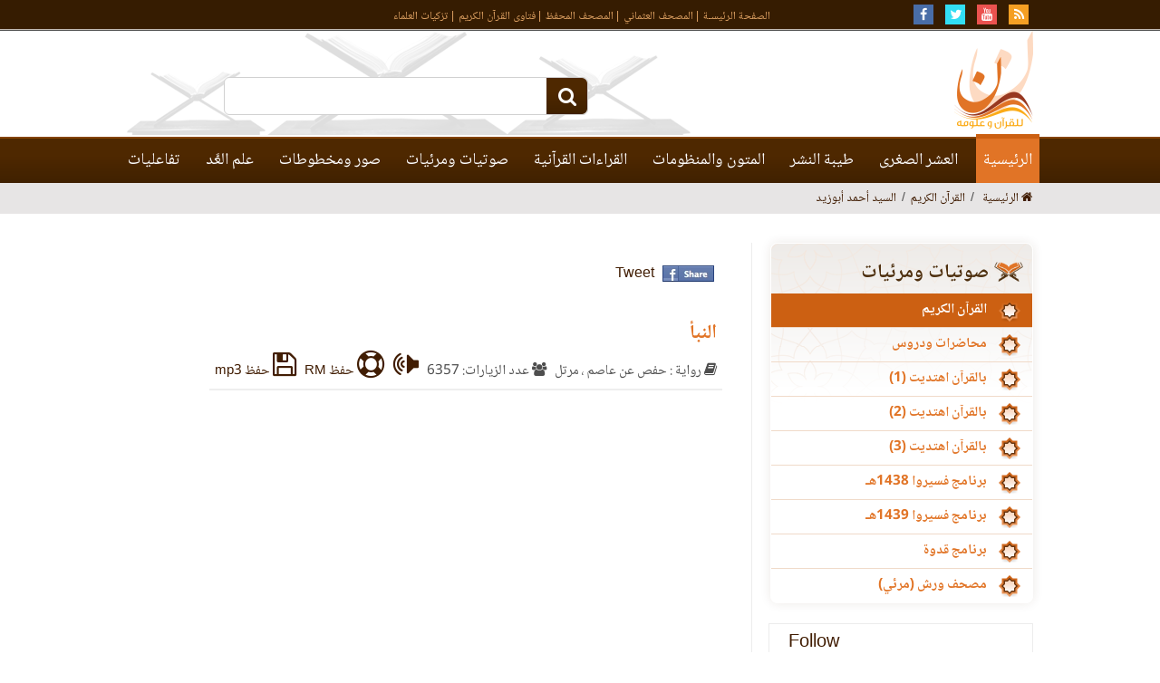

--- FILE ---
content_type: text/html
request_url: https://www.nquran.com/ar/view/4973
body_size: 9471
content:
<html lang="ar">
<head>
	<meta charset="utf-8">
	<!-- Loaded from Cached copy 95f1068bf27ffdb88ab14ae106475704 --><title>القرآن الكريم للشيخ السيد أحمد أبوزيد سورة النبأ</title>
<meta name="description" content="صفحة الصوتيات والمرئيات بموقع نون لعرضالقرآن الكريم للشيخ السيد أحمد أبوزيد سورة النبأ" />
<meta name="keywords" content="القرآن,الكريم,للشيخ,السيد,أحمد,أبوزيد,سورة,النبأ"/>

    <meta name="viewport" content="width=device-width, initial-scale=1">
	     <link rel="shortcut icon" href="/ar/content/images/favicon.ico">
	<link rel="stylesheet" href="/ar/content/css/style.css?v=1.21" />
    
  
   <script  type="text/javascript" src="/javascripts/libs/jquery-1.11.3.min.js"></script>
<script src="/ar/content/js/notify.js"></script>
<script>
	          
            function keypress(e,str)
			{
			var characterCode;
			if(e && e.which){ //if which property of event object is supported (NN4)
			e = e
			characterCode = e.which //character code is contained in NN4's which property
			}
			else{
			e = event
			characterCode = e.keyCode //character code is contained in IE's keyCode property
			}
			
			if(characterCode == 13){ //if generated character code is equal to ascii 13 (if enter key)
                  
                 searchsite(str);
			}
			else{
			return true
			}
			
			}
			function searchsite(str)
			{
				
				window.location="/ar/index.php?group=search&word="+str;
			}
	(function($){

$.fn.shafPublicfunc = function(options) {
    // support multiple elements
    if (this.length > 1){
        this.each(function() { $(this).shafPublicfunc(options) });
        return this;
    }

    this.notfound="Sorry Not found";
    //this.route="/newnquran";
           
    this.stopCurrentPlaying = function(domelem) {
        $(domelem).trigger("click"); 
    };
    
    this.showLoading = function(domelem) {
	    var $domel=$(domelem);
		$domel.addClass("loading");
       
    };
    
    this.hideLoading = function(domelem) {
	    var $domel=$(domelem);
		$domel.removeClass("loading");
       
    };
    
   this.notificationbar	= function(message){
		$('.notifybar').html(message).slideDown("slow");
		setTimeout(function(){ $('.notifybar').slideUp("slow"); }, 2000);
    };
    
    // public methods        
    this.initialize = function() {
        // do something ...
        return this;
    };

    return this.initialize();
}
})(jQuery);

</script>
	    <script>
	    $(document).ready(function(){ //select2 select box
        
        if($('.select2aya').length || $('.select2soura').length)
         $(".select2aya,select2soura").select2({
          allowClear: false,
          dir: "rtl"
        }); 

if($('.youtubepop').length)
	$(".youtubepop").fancybox({
		type: "iframe",
		openEffect	: 'none',
		closeEffect	: 'none'
	});

		$("#ayatext").autocomplete("/ar/aindex.php?page=searchaya", {
				maxItemsToShow:5,
				minChars:3,
				selectFirst: false
				
			});
			
			//main search text box
            
            				$("#searchtext").autocomplete("/ar/aindex.php?page=searchaya&globalsearch=1", {
				maxItemsToShow:5,
				minChars:3,
				selectFirst: false
			});
            			
			
	
});

	function ayaInfo_madhala(sorano,ayano,type)
		{
            if($('#dontloaddefault').length!==0)
            {
                window.open('index.php?group=tb1&tpath=2&sorano='+sorano+'&ayano='+ayano,'_self');
            }
            else if($('#dontloaddefaultenfrad').length!==0)
            {
                window.open('index.php?group=enfrad&tpath=2&sorano='+sorano+'&ayano='+ayano,'_self');
            }
			else if($('#detail').length!==0)
            {
                tayba.ayaInfo(sorano,ayano,type);                
            }
			else if(sorano==-1) 
			{//madhala
			window.location='/ar/index.php?group=ayasearch&word='+ayano;
			}
			else if(sorano==-2) 
			{//mainsearch
				window.location='/ar/index.php?group=search&word='+$("#searchtext").val();
			}
			else
			{
				if(type=="globalsearch")
				window.location='/ar/index.php?group=multi&sora='+sorano+'&aya='+ayano;
				else
				{
				$("#lastused").val("searchbox");
				$("#lastused").data("sora",sorano);
				$("#lastused").data("aya",ayano);
				$(".selecttextsearch").trigger("click");
				}
			
			}
		}


	    </script>
    <script type="application/ld+json">
{
  "@context" : "http://schema.org",
  "@type" : "CreativeWork",
  "name" : "موقع نون",
  "image": "/ar/content/images/nQuran-logo.png",
  "url": "/ar",
  "sameAs": [
            "https://www.facebook.com/noon4quran",
            "https://twitter.com/noon4quran",
           "https://www.youtube.com/user/noon4quran"
           ]
}
</script>

<!-- Google Tag Manager -->
<script>(function(w,d,s,l,i){w[l]=w[l]||[];w[l].push({'gtm.start':
new Date().getTime(),event:'gtm.js'});var f=d.getElementsByTagName(s)[0],
j=d.createElement(s),dl=l!='dataLayer'?'&l='+l:'';j.async=true;j.src=
'https://www.googletagmanager.com/gtm.js?id='+i+dl;f.parentNode.insertBefore(j,f);
})(window,document,'script','dataLayer','GTM-NZT5VQS');</script>
<!-- End Google Tag Manager -->


</head>

<body itemscope itemtype="http://schema.org/WebPage">
<div class="container">
 <div class="notifybar" style="display: none;"></div>	
    
    <div class="header willfix" itemscope itemtype="https://www.schema.org/WPHeader">
	<a class="scrollup"><i class="fa fa-chevron-up" style="margin-top: 10px;"></i></a>
    	<div class="top-social"><section>
            <a target="_blank" href="/file.php?type=.rss"><i class="fa fa-rss faa-tada faa-parent animat-hover"></i></a>
            <a target="_blank" href="https://www.youtube.com/user/noon4quran"><i class="fa fa-youtube faa-tada faa-parent animat-hover"></i></a>
            <a target="_blank" href="https://twitter.com/noon4quran"><i class="fa fa-twitter faa-tada faa-parent animat-hover"></i></a>
            <a target="_blank" href="https://www.facebook.com/noon4quran"><i class="fa fa-facebook faa-tada faa-parent animat-hover"></i></a>
            <ul  itemscope itemtype="https://schema.org/SiteNavigationElement">
                <li itemprop="name"><a  itemprop="url" href="/ar/">الصفحة الرئيسـة</a></li>
                <li itemprop="name"><a itemprop="url" href="/ar/index.php?group=qeraat">المصحف العثماني</a></li>
                <li itemprop="name"><a itemprop="url" href="/ar/quranplayer/">المصحف المحفظ</a></li>
                <li itemprop="name"><a itemprop="url"  href="/ar/categories/43/">فتاوى القرآن الكريم</a></li>
<li itemprop="name"><a itemprop="url"  href="/ar/categories/624/">تزكيات العلماء</a></li>
            </ul>
        </section></div>
        
<!--
        <div class="top-social"><section>
	        <p style="text-align: center;color:#e17426;">نقوم بعمل ترقية لبعض صفحات الموقع، وقد يؤدي إلى عدم توفر بعض الخدمات لفترة قصيرة ...<br> الرجاء إعادة المحاولة في وقت لاحق</p>
	        
                    </section></div>
-->
        
        <div class="wrapper">
        <section>
        	<h1 class="logo"><a href="/ar/"><img src="/ar/content/images/nQuran-logo.png" alt="" /></a></h1>
            
            <div class="main-search">
            	<input class="bnt-submit" type="submit" value="" onclick="searchsite(searchtext.value);"/>
                <input class="txt-input" id="searchtext" type="text" onkeyup="keypress(event,this.value)" value=""/>
            </div>
        </section>
        	<a class="amobile"><i class="fa fa-bars"></i></a>
            <ul  itemscope itemtype="https://schema.org/SiteNavigationElement">
            	<li itemprop="name"><a itemprop="url"  href="/ar/">الرئيسية</a></li>
            	 <li>
                	<a href="#">العشر الصغرى</a>
                        <ul>
	                 <li class="animated bounceIn" itemprop="name"><a itemprop="url" href="/ar/view/21631">التعريف بالعشر الصغرى</a></li>
                        <li class="animated bounceIn" itemprop="name"><a itemprop="url" href="/ar/index.php?group=tb1&tpath=2">عرض خلافات القراء</a></li>
                        <li class="animated animated2 bounceIn" itemprop="name"><a itemprop="url"  href="/ar/index.php?group=tb2&tpath=2">طرق أداء القراء</a></li>
                        <li class="animated animated2 bounceIn" itemprop="name"><a itemprop="url"  href="/ar/index.php?group=enfrad&tpath=2">انفرادات القراء</a></li>
                        <li class="animated animated3 bounceIn" itemprop="name"><a itemprop="url" href="/ar/index.php?group=tb3&tpath=2">كلمات الخلاف بين القراء</a></li>
                        <li class="animated animated3 bounceIn" itemprop="name"><a itemprop="url"  href="/ar/index.php?group=tb5&tpath=2">كلمات الخلاف بين القراء (مقارن)</a></li>
                        <li class="animated animated3 bounceIn" itemprop="name"><a itemprop="url"  href="/ar/index.php?group=tb4&tpath=2">مقارنة الطرق</a></li>                        
                                                <li class="animated animated3 bounceIn" itemprop="name"><a itemprop="url" href="/ar/index.php?group=tb7&tpath=2">عرض المصحف</a></li>
                        <li class="animated animated3 bounceIn" itemprop="name"><a itemprop="url"  href="/ar/index.php?group=tb8&tpath=2">شجرة الرواة</a></li>
                       
                        </ul>
                        
				</li>
                
                <li>
                	<a href="#">طيبة النشر</a>
                        <ul>
                        <li class="animated bounceIn" itemprop="name"><a itemprop="url" href="/ar/index.php?group=tb1&tpath=1">عرض خلافات القراء</a></li>
                        <li class="animated animated2 bounceIn" itemprop="name"><a itemprop="url"  href="/ar/index.php?group=tb2&tpath=1">طرق أداء القراء</a></li>
                        <li class="animated animated3 bounceIn" itemprop="name"><a itemprop="url" href="/ar/index.php?group=tb3&tpath=1">كلمات الخلاف بين القراء</a></li>
                        <li class="animated animated3 bounceIn" itemprop="name"><a itemprop="url"  href="/ar/index.php?group=tb5&tpath=1">كلمات الخلاف بين القراء (مقارن)</a></li>
                        <li class="animated animated3 bounceIn" itemprop="name"><a itemprop="url"  href="/ar/index.php?group=tb4&tpath=1">مقارنة الطرق</a></li>                        
                                                <li class="animated animated3 bounceIn" itemprop="name"><a itemprop="url" href="/ar/index.php?group=tb7&tpath=1">عرض المصحف</a></li>
                        <li class="animated animated3 bounceIn" itemprop="name"><a itemprop="url"  href="/ar/index.php?group=tb8&tpath=1">شجرة الرواة</a></li>
                       
                        </ul>
                        
				</li>
                
                
                <li itemprop="name">
                	<a itemprop="url" href="/ar/moton/">المتون والمنظومات</a>
                </li>
                <li>
                	<a href="#">القراءات القرآنية</a>
                        <ul>
                        <li class="animated bounceIn" itemprop="name"><a itemprop="url" href="/ar/index.php?group=multi">المدخل للقراءات القرآنية</a></li>
                        <li class="animated animated7 bounceIn" itemprop="name"><a itemprop="url"  href="/ar/index.php?group=ayatsearch">البحث بالتشكيل</a></li>
                        <li class="animated animated8 bounceIn" itemprop="name"><a itemprop="url"  href="/ar/categories/650/">أصول وتراجم القراء</a></li>
<!--                         <li class="animated animated2 bounceIn"><a href="/ar/index.php?group=jame3">جامع القراءات العشر</a></li> -->
                        <li class="animated animated3 bounceIn" itemprop="name"><a itemprop="url"  href="/ar/index.php?group=qeraat">المصحف العثماني بالقراءات</a></li>
                        <li class="animated animated4 bounceIn" itemprop="name"><a itemprop="url"  href="/ar/quranplayer/">المصحف المحفظ بالقراءات</a></li>
                        <li class="animated animated5 bounceIn" itemprop="name"><a itemprop="url"  href="/ar/ayacompare/مقارنة-الآيات-بالروايات">مقارنة الآيات بالروايات	</a></li>
                        <li class="animated animated6 bounceIn" itemprop="name"><a itemprop="url"  href="/ar/categories/649/">الفروق بين القراءات</a></li>
                        <li class="animated animated7 bounceIn" itemprop="name"><a itemprop="url"  href="/ar/categories/43/">فتاوى القرآن الكريم</a></li>
                        </ul>
                        
				</li>
                <li>
                	<a href="#">صوتيات ومرئيات</a>
                    <ul>
                        <li class="animated bounceIn" itemprop="name"><a itemprop="url"  href="/ar/categories/74/">القرآن الكريم</a></li>
                        <li class="animated animated2 bounceIn" itemprop="name"><a itemprop="url"  href="/ar/categories/71/">محاضرات ودروس</a></li>
                         <li class="animated animated2 bounceIn" itemprop="name"><a itemprop="url"  href="/ar/index.php?group=eh">بالقرآن اهتديت (1)</a></li>
                        <li class="animated animated2 bounceIn" itemprop="name"><a itemprop="url"  href="/ar/index.php?group=eh&channel=2">بالقرآن اهتديت (2)</a></li>
                        <li class="animated animated2 bounceIn" itemprop="name"><a itemprop="url"  href="/ar/index.php?group=eh&channel=3">بالقرآن اهتديت (3)</a></li>
                        
                        <li class="animated animated2 bounceIn" itemprop="name"><a itemprop="url"  href="/ar/index.php?group=faseero&V=1">برنامج فسيروا 1438هـ</a></li>
                        <li class="animated animated2 bounceIn" itemprop="name"><a itemprop="url"  href="/ar/index.php?group=faseero">برنامج فسيروا 1439هـ</a></li>
                            <li class="animated animated2 bounceIn" itemprop="name"><a itemprop="url"  href="/ar/index.php?group=eh&channel=qadw">برنامج قدوة</a></li>                    
                        
                        <li class="animated animated2 bounceIn" itemprop="name"><a itemprop="url"  href="/ar/index.php?group=eh&channel=warshv">مصحف ورش (مرئي)</a></li>

					</ul>
                </li>
                <li>
                	<a href="#">صور ومخطوطات</a>
                    <ul>
                        <li class="animated bounceIn"  itemprop="name"><a itemprop="url"  href="/ar/categories/50/">قراء القرآن الكريم</a></li>
                        <li class="animated animated2 bounceIn" itemprop="name"><a itemprop="url"  href="/ar/historicbooks/">مخطوطات القرآن وعلومه</a></li>
					</ul>
				</li>
                <li>
                	<a href="#">علم العَّد</a>
                    <ul>
                        <li class="animated bounceIn" itemprop="name"><a itemprop="url"  href="/ar/view/21609/تعريف-مختصر-بمحور-عد-الآي">التعريف بالمحور</a></li>

                        <li class="animated animated2 bounceIn" itemprop="name"><a itemprop="url"  href="/ar/index.php?group=diffw">مقارنة طرق العد</a></li>
                         <li class="animated animated3 bounceIn" itemprop="name"><a itemprop="url"  href="/ar/index.php?group=diffwords">مواضع خلاف العد</a></li>
<li class="animated animated3 bounceIn" itemprop="name"><a itemprop="url"  href="/ar/index.php?group=difflist">جدول إحصائي</a></li>
<li class="animated animated3 bounceIn" itemprop="name"><a itemprop="url"  href="/ar/index.php?group=diffrep">مواضع الاتفاق والاختلاف</a></li>

					</ul>
                </li>
                <li>
                	<a href="#">تفاعليات</a>
                    <ul>
                        <li class="animated bounceIn"><a href="/ar/index.php?group=contactus">اتصل بنا</a></li>
                        <li class="animated animated2 bounceIn"><a href="/ar/index.php?group=visitors">مشاركات الزوار</a></li>
                        <li class="animated animated2 bounceIn"><a href="/ar/index.php?group=aboutus">من نحن</a></li>

					</ul>
                </li>
            </ul>
        </div>
    </div>
	        
	    <!-- Loaded from Cached copy c3534d4ad758aebed5a63ed7dc115670 --></li></li> 
 <div class="main-date">
			 <section>
			<ol class="breadcrumb">
			  <li><a href="/ar/"><i class="fa fa-home"></i> الرئيسية</a></li>
			  <li itemprop='itemListElement' itemscope='' itemtype='http://schema.org/ListItem'><a itemprop='item' href='/ar/categories/74/'><span itemprop='name'>القرآن الكريم</span></a><meta itemprop='position' content='2'><li itemprop='itemListElement' itemscope='' itemtype='http://schema.org/ListItem'><a itemprop='item' href='/ar/categories/503/'><span itemprop='name'>السيد أحمد أبوزيد</span></a><meta itemprop='position' content='3'>			</ol>
			<!--     <span>date</span> -->
    		</section>
    
    		</div>

	<section>
	       <div class="mcontent">

			<div align="center">
        <div id="jquery_jplayer" class="jp-jplayer"></div>
        <div class="jp-type-single">
       <div class="jp-no-solution">
<!--
        <span>Update Required</span>
        To play the media you will need to either update your browser to a recent version or update your <a href="http://get.adobe.com/flashplayer/" target="_blank">Flash plugin</a>.
-->
         </div>
        </div>
                <div id="quranpage" class="quranpage">
          

        
    <div id="playlist" style="display: none;" >
        </div>
    <input type="hidden" id="currentpage" name="currentpage" value="" />
    <input type="hidden" id="currentsora" name="currentsora" value="" />
    <input type="hidden" id="currentaya" name="currentaya" value='' />
            </div>
         <div style="float:right;visibility:hidden"><div  id="mutebutton"   title="mute"></div><div class="jp-volume-bar" style="float: left;margin-top:5px">
          <div class="jp-volume-bar-value"></div>
         </div><div  id="unmutebutton"    title="unmute"></div></div><div style="clear:both"></div>
         <div style="position: relative;visibility:hidden">
         <div id="shafplayer" style="position:absolute;left:0px;top:0px;">
         <div class="shaf_player"><div id="durationTime"></div><div class="jp-progress" style="height:10px;"><div class="jp-seek-bar"><div class="jp-play-bar"></div></div></div><div id="currentTime"></div><div id="stopbutton"></div><div id="pausebutton"></div><div id="playbutton"></div></div>
         </div>
        
         </div>
         </div>    <div class="news-page">
			<samp>
			<table class="GlobalShareBox">
    <tr><td>
    
    <div class="facebook">
    
    <div id="fb-root"></div>
  
<!--     <div class="fb-like" data-send="false" data-layout="button_count" data-show-faces="false" data-font="verdana"></div> -->
    </div>
    </td><td>
    <div class="facebook2">
    <div id="fb-root"></div>
    <a href="#" 
      onclick="
        window.open(
          'https://www.facebook.com/sharer/sharer.php?u='+encodeURIComponent(location.href), 
          'facebook-share-dialog', 
          'width=626,height=436'); 
        return false;">
      <img src="/globals/images/fshare2.jpg" style="margin: 0 5px 0 5px;" />
    </a>
    </div>
    </td><td>
 
    <!-- end facebook -->
    
    <!-- twitter -->
    
    <div class="twitter">
    
    <a href="https://twitter.com/share" class="twitter-share-button" data-lang="en">Tweet</a>
    </div>
    <!-- end twitter -->
    </td><td>
    
    <!-- google -->
    
<!--
    <div class="google">
 
    
    <style >
    .plusshare
    {
	     
	   background-image: url("/ar/images/gplus.png");
    display: inline-block;
    margin: 0 3px;
    width:32px;
    height:20px;
    background-color: transparent;
    }
  </style>
    <a href="#"   onclick="window.open(
          'https://plus.google.com/share?url='+encodeURIComponent(location.href), 
          'Googleplus Share', 
          'width=626,height=436'); 
        return false;"><span class="plusshare"></span></a>

  
    
    </div>
-->
    <!-- end google -->
    </td>
    </tr></table>
			</samp>
	
			<div class="useritem itemlist">
            	<ul>
                    <li style="width:auto;height: auto !important">
                    <h1 style="color: #e17426;">النبأ </h1>
                                           <span><i class="fa fa-book"></i> رواية : حفص عن عاصم ، مرتل</span>
                                              <span><i class="fa fa-users"></i> عدد الزيارات: 6357</span>
                       <span><a  href="javascript:void(0)"><i border="0" class="fa fa-volume-up fa-rotate-180 fa-2x playmedia" id="Play_" data-readfrom="/globals/readdirectaudio.php" data-btplay="fa-volume-up fa-2x" data-btplaying="fa-spinner fa-spin fa-2x" data-path="czozNDoiL2F1ZGlvZi9xdXJhbi9zYXllZGFidXphaWQvMDc4Lm1wMyI7fF8qN0hf" style="cursor: pointer" ></i></a></span>
												<span><a href="/ar/saveaudio.php?file=audiof/quran/sayedabuzaid/078.rm&rid=4973"><i class="fa fa-life-ring  fa-2x"></i> حفظ RM</a></span>
	                    		                						<span><a href="/ar/saveaudio.php?file=audiof/quran/sayedabuzaid/078.mp3&rid=4973"><i class="fa fa-floppy-o fa-2x"></i> حفظ mp3</a></span>
	                                         </li>
                    
		
				</ul>
			</div>

 </div></div>

<nav  itemscope itemtype="https://www.schema.org/WPSideBar">
<!-- Loaded from Cached copy f6bca421b75dca9a0c7db33cc5d0a397 --><div class="hideMobile">    <div class="eshr-alsughraa" style="direction: rtl;">
    <h2><img src="/ar/content/images/icon2.png" alt="" /> صوتيات ومرئيات</h2>
    <ul>
    <li  class="activeli" ><a href="/ar/categories/74/">القرآن الكريم</a></li>
    <li ><a href="/ar/categories/71/">محاضرات ودروس</a></li>
    <li ><a href="/ar/index.php?group=eh">بالقرآن اهتديت (1)</a></li>
    <li ><a href="/ar/index.php?group=eh&channel=2">بالقرآن اهتديت (2)</a></li>
    <li ><a href="/ar/index.php?group=eh&channel=3">بالقرآن اهتديت (3)</a></li>
    <li ><a href="/ar/index.php?group=faseero&V=1">برنامج فسيروا 1438هـ</a></li>
    <li ><a href="/ar/index.php?group=faseero">برنامج فسيروا 1439هـ</a></li>
      <li ><a href="/ar/index.php?group=eh&channel=qadw">برنامج قدوة</a></li>
    <li ><a href="/ar/index.php?group=eh&channel=warshv">مصحف ورش (مرئي)</a></li>
    </ul>
    </div>
    </div>
<style>
@media screen and (max-width: 600px) {
  .hideMobile {
/*     visibility: hidden; */
    display: none;
  }
}
</style><div class="hideMobile">
    <ul class="socialcunt">
    <li>
    <!--                 	<a target="_blank" href="#"><i class="fa fa-facebook faa-tada faa-parent animat-hover"></i></a> -->
      <div class="fb-follow" data-href="https://www.facebook.com/noon4quran" data-width="80" data-height="32" data-layout="button_count" data-size="small" data-show-faces="true"></div>
    <!--                     <span>متابع بالفيسبوك</span> -->
    </li>
    <li>
    <a class="twitter-follow-button" href="https://twitter.com/noon4quran" data-show-screen-name="false">Follow</a>
    </li>
    
    </ul>
           
            <!-- Loaded from Cached copy 8b86ecbddf1e70248f1112c0715f649c -->    <div class="most-qraa">
                <h2>قائمة بأكثر القراء إستماعاً<a href="/ar/categories/74/">المزيد من القراء</a></h2>
                
                <div id="most-qraa-wrapper" class="qraa-wrapper">
	                                    <div>
                        <samp><img src="/imgAudio/502.jpg" alt="" /></samp>
                        <h1><a href="/ar/categories/502">الشيخ /  السديس والشريم</a></h1>
                        <span>
                        	<i class="fa fa-level-down"></i>
                          457738                        </span>
                        <span><i class="fa fa-volume-up"></i> 1199653</span>
                    </div>
                                         <div>
                        <samp><img src="/imgAudio/571.jpg" alt="" /></samp>
                        <h1><a href="/ar/categories/571">الشيخ / مشاري راشد العفاسي</a></h1>
                        <span>
                        	<i class="fa fa-level-down"></i>
                          257329                        </span>
                        <span><i class="fa fa-volume-up"></i> 1199114</span>
                    </div>
                                         <div>
                        <samp><img src="/imgAudio/557.jpg" alt="" /></samp>
                        <h1><a href="/ar/categories/557">الشيخ / ماهر المعيقلي</a></h1>
                        <span>
                        	<i class="fa fa-level-down"></i>
                          360778                        </span>
                        <span><i class="fa fa-volume-up"></i> 1173562</span>
                    </div>
                                         <div>
                        <samp><img src="/imgAudio/510.jpg" alt="" /></samp>
                        <h1><a href="/ar/categories/510">الشيخ / المصحف المجود لمشاهير القراء</a></h1>
                        <span>
                        	<i class="fa fa-level-down"></i>
                          381255                        </span>
                        <span><i class="fa fa-volume-up"></i> 1129014</span>
                    </div>
                                         <div>
                        <samp><img src="/imgAudio/520.jpg" alt="" /></samp>
                        <h1><a href="/ar/categories/520">الشيخ / سعد الغامدي</a></h1>
                        <span>
                        	<i class="fa fa-level-down"></i>
                          347472                        </span>
                        <span><i class="fa fa-volume-up"></i> 1065972</span>
                    </div>
                                         <div>
                        <samp><img src="/imgAudio/489.jpg" alt="" /></samp>
                        <h1><a href="/ar/categories/489">الشيخ / شيخ ابوبكر الشاطري</a></h1>
                        <span>
                        	<i class="fa fa-level-down"></i>
                          344428                        </span>
                        <span><i class="fa fa-volume-up"></i> 1043533</span>
                    </div>
                                         
    	</div>
			</div><!-- Loaded from Cached copy e6e486a2ce3e696400599110fee9d112 -->     <script>

  function stopcurrent()
  {
     $("#stopbutton").trigger("click");   
  }
  function playselected()
  {
	  stopcurrent();
	  $(".playquran").trigger("click");
  }
function next()
  {
	  stopcurrent();
	  
	  
	  var selected=$('#D_Riwaya option:selected').next().val();
	  if(selected==undefined)
	  $('#D_Riwaya option:first').attr('selected', 'selected');
	  else
	  $('#D_Riwaya option:selected').next().attr('selected', 'selected');
	 
	  $(".playquran").trigger("click");
  } 
  
  function prev()
  {
	  stopcurrent();
	  var selected=$('#D_Riwaya option:selected').prev().val();
	  if(selected==undefined)
	  $('#D_Riwaya option:last').attr('selected', 'selected');
	  else
	  $('#D_Riwaya option:selected').prev().attr('selected', 'selected');
		  
	  $(".playquran").trigger("click");
  }
</script>

  					<div class="qraat">
                <h2>استمع بالقراءات</h2>
                
                <div>
                    
                     					    
			            <p> الآية رقم ( 7 ) من سورة <span style="color:#e17426">لقمان</span> برواية :</p>
			                       <select class="homepage" size="1"  name="D_Riwaya" id="D_Riwaya" onchange="playselected()">
                				<option value='1,1,31,7'    data-value="1" >حفص عن عاصم</option>
				
								<option value='11,3,31,6'    data-value="3" >قالون عن نافع</option>
				
								<option value='10,2,31,6'    data-value="2" >ورش عن نافع</option>
				
								<option value='34,5,31,6'    data-value="5" >ورش عن نافع من طريق الأصبهاني</option>
				
								<option value='17,19,31,6'    data-value="19" >البزي عن ابن كثير</option>
				
								<option value='20,28,31,6'    data-value="28" >قنبل عن ابن كثير</option>
				
								<option value='13,20,31,6'    data-value="20" >دوري أبي عمرو</option>
				
								<option value='14,4,31,6'    data-value="4" >السوسي عن أبي عمرو</option>
				
								<option value='22,26,31,6'    data-value="26" >هشام عن ابن عامر</option>
				
								<option value='29,27,31,6'    data-value="27" >ابن ذكوان عن ابن عامر</option>
				
								<option value='16,25,31,7'    data-value="25" >شعبة عن عاصم</option>
				
								<option value='15,13,31,7' selected   data-value="13" >خلف عن حمزة</option>
				
								<option value='23,22,31,7'    data-value="22" >خلاد عن حمزة</option>
				
								<option value='12,15,31,7'    data-value="15" >أبو الحارث عن الكسائي</option>
				
								<option value='4,21,31,7'    data-value="21" >الدوري عن الكسائي</option>
				
								<option value='27,29,31,6'    data-value="29" >ابن وردان عن أبي جعفر</option>
				
								<option value='26,18,31,6'    data-value="18" >ابن جماز عن أبي جعفر</option>
				
								<option value='19,24,31,6'    data-value="24" >رويس عن يعقوب الحضرمي</option>
				
								<option value='18,23,31,6'    data-value="23" >روح عن يعقوب الحضرمي</option>
				
								<option value='25,17,31,7'    data-value="17" >إسحاق الوراق عن خلف البزار</option>
				
								<option value='24,16,31,7'    data-value="16" >إدريس الحداد عن خلف البزار</option>
				
				              </select>
                    
                    <div class="qraat-player">
                       <span><a href="javascript:void(0)"  onclick="prev()" ><i class="fa fa-step-backward btimg"></i></a></span>
               <span><a href="javascript:void(0)"><i  title="استماع"  class="playquran butplayer fa fa-play fa-1x" data-btplay="fa-play-circle" data-btplaying="fa-circle-o-notch fa-spin" id="Play_13" data-path="D_Riwaya"></i></a></span>
 
 <span><a href="javascript:void(0)"  onclick="stopcurrent()" ><i class="fa fa-stop btimg"></i></a></span>
 <span><a href="javascript:void(0)"  onclick="next()" ><i class="fa fa-step-forward btimg"></i></a></span>
                    </div>
                </div>
			</div>
			   					<div align="center">
        <div id="jquery_jplayer" class="jp-jplayer"></div>
        <div class="jp-type-single">
       <div class="jp-no-solution">
<!--
        <span>Update Required</span>
        To play the media you will need to either update your browser to a recent version or update your <a href="http://get.adobe.com/flashplayer/" target="_blank">Flash plugin</a>.
-->
         </div>
        </div>
                <div id="quranpage" class="quranpage">
          

        
    <div id="playlist" style="display: none;" >
        </div>
    <input type="hidden" id="currentpage" name="currentpage" value="" />
    <input type="hidden" id="currentsora" name="currentsora" value="" />
    <input type="hidden" id="currentaya" name="currentaya" value='' />
            </div>
         <div style="float:right;visibility:hidden"><div  id="mutebutton"   title="mute"></div><div class="jp-volume-bar" style="float: left;margin-top:5px">
          <div class="jp-volume-bar-value"></div>
         </div><div  id="unmutebutton"    title="unmute"></div></div><div style="clear:both"></div>
         <div style="position: relative;visibility:hidden">
         <div id="shafplayer" style="position:absolute;left:0px;top:0px;">
         <div class="shaf_player"><div id="durationTime"></div><div class="jp-progress" style="height:10px;"><div class="jp-seek-bar"><div class="jp-play-bar"></div></div></div><div id="currentTime"></div><div id="stopbutton"></div><div id="pausebutton"></div><div id="playbutton"></div></div>
         </div>
        
         </div>
         </div><!-- Loaded from Cached copy feec2c2001a57a53e7622f3bcde5608b --><script type="text/javascript">
$(document).ready(function() {
	$(".oldbooksthumb").fancybox({
		
		openEffect	: 'none',
		closeEffect	: 'none'
	});
});
</script>
<style>
.oldbooksthumb {
	cursor:zoom-in;
}
</style>
<div class="most-qraa makhtota">
                <h2>مخطوطات القرآن وعلومه <a href="/ar/historicbooks/">عرض جميع المخطوطات</a></h2>
                
                <div id="makhtota-qraa-wrapper" class="qraa-wrapper">
	                                     <div>
                        <samp><a href="/ar/historicbooks/loadmainimage.php?bookid=npamog==&file=26.jpg" class="oldbooksthumb"><img src="/thumb_pages/3473-26.jpg" alt="" /></a></samp>
                      
                        <h1><a href="/ar/historicbooks/bookcontent.php?bookid=npamog==">تفسير القرآن باللغة</a></h1>
                    </div>
                                          <div>
                        <samp><a href="/ar/historicbooks/loadmainimage.php?bookid=npampA==&file=120.jpg" class="oldbooksthumb"><img src="/thumb_pages/3475-120.jpg" alt="" /></a></samp>
                      
                        <h1><a href="/ar/historicbooks/bookcontent.php?bookid=npampA==">المجلد السابع من تفسير الرازي</a></h1>
                    </div>
                                          <div>
                        <samp><a href="/ar/historicbooks/loadmainimage.php?bookid=npampA==&file=215.jpg" class="oldbooksthumb"><img src="/thumb_pages/3475-215.jpg" alt="" /></a></samp>
                      
                        <h1><a href="/ar/historicbooks/bookcontent.php?bookid=npampA==">المجلد السابع من تفسير الرازي</a></h1>
                    </div>
                                          <div>
                        <samp><a href="/ar/historicbooks/loadmainimage.php?bookid=npajpw==&file=1.jpg" class="oldbooksthumb"><img src="/thumb_pages/3448-1.jpg" alt="" /></a></samp>
                      
                        <h1><a href="/ar/historicbooks/bookcontent.php?bookid=npajpw==">هداية الراغبين في بيان أحكام آيات رب ..</a></h1>
                    </div>
                                          <div>
                        <samp><a href="/ar/historicbooks/loadmainimage.php?bookid=npehpQ==&file=85.jpg" class="oldbooksthumb"><img src="/thumb_pages/3526-85.jpg" alt="" /></a></samp>
                      
                        <h1><a href="/ar/historicbooks/bookcontent.php?bookid=npehpQ==">مخطوطة مصحف ( أوراق مفرقة )</a></h1>
                    </div>
                                          <div>
                        <samp><a href="/ar/historicbooks/loadmainimage.php?bookid=npampA==&file=15.jpg" class="oldbooksthumb"><img src="/thumb_pages/3475-15.jpg" alt="" /></a></samp>
                      
                        <h1><a href="/ar/historicbooks/bookcontent.php?bookid=npampA==">المجلد السابع من تفسير الرازي</a></h1>
                    </div>
                                          <div>
                        <samp><a href="/ar/historicbooks/loadmainimage.php?bookid=nJeopp4=&file=2.jpg" class="oldbooksthumb"><img src="/thumb_pages/15973-2.jpg" alt="" /></a></samp>
                      
                        <h1><a href="/ar/historicbooks/bookcontent.php?bookid=nJeopp4=">جهد المقل</a></h1>
                    </div>
                                          <div>
                        <samp><a href="/ar/historicbooks/loadmainimage.php?bookid=npampg==&file=38.jpg" class="oldbooksthumb"><img src="/thumb_pages/3477-38.jpg" alt="" /></a></samp>
                      
                        <h1><a href="/ar/historicbooks/bookcontent.php?bookid=npampg==">المحاكمات بين أبي حيان وابن عطية والزمخشري</a></h1>
                    </div>
                                          
                </div>
			</div>            
        
<!--
            <div class="navtit">
            	<h2>النشرة البريدية</h2>
                
                <div class="newsletter">
                    <input class="bnt-submit" type="submit" value="تسجيل البريد " />
                    <input class="txt-input" type="text" placeholder="ادخل بريدك الإلكتروني للتسجيل بالنشرات البريدية" />
            	</div>
            </div>
-->
</div>
        </nav>
    	
    </section>
     <div class="footer"><section>
    	<nav>
        	<h1><a href="/ar/"><img src="/ar/content/images/nQuran-w-logo.png" alt="" /></a></h1>
            <samp>
            www.nQuran.com
            </samp>
        </nav>
        
        <nav>
        	<h2>القراءات القرآنية</h2>
            <a href="/ar/index.php?group=multi">المدخل للقراءات القرآنية</a>
            <br /><a href="/ar/index.php?group=jame3">جامع القراءات العشر</a>
            <br /><a href="/ar/index.php?group=qeraat">المصحف العثماني بالقراءات</a>
            <br /><a href="/ar/quranplayer/">المصحف المحفظ بالقراءات</a>
        </nav>
        
        <nav>
        	<h2>صوتيات ومرئيات</h2>
            <a href="/ar/categories/74/">القرآن الكريم</a>
            <br /><a href="/ar/categories/71/">محاضرات ودروس</a>
            <br /><a href="/ar/index.php?group=eh">بالقرآن اهتديت (1)</a>
            <br /><a href="/ar/index.php?group=eh&channel=2">بالقرآن اهتديت (2)</a>
            <br /><a href="/ar/index.php?group=eh&channel=warshv">مصحف ورش (مرئي)</a>
            
        </nav>
        
        <nav>
        	<h2>صور ومخطوطات</h2>
            <a href="/ar/moton/">متون ومنظومات</a>
            <br /><a href="/ar/historicbooks/">مخطوطات القرآن</a>
            <br /><a href="/ar/categories/50/">قراء القرآن الكريم</a>
        </nav>
        
        <nav>
        	<h2>الصفحة الرئيسية</h2>
            <a href="/ar/index.php?group=visitors">مشاركات الزوار</a>
            <br /><a href="/ar/categories/624/تزكيات-العلماء">تزكيات العلماء</a>
            <br /><a href="/ar/categories/42/آخر-الأخبار">آخر الأخبار</a>
            <br /><a href="/ar/index.php?group=contactus">اتصل بنا</a>
            <br /><a href="/ar/index.php?group=diffw">مقارنة طرق العد</a>
        </nav>
        
        <nav>
        	<h3>تابعونا على : </h3>
            <a target="_blank" href="https://www.youtube.com/user/noon4quran"><i class="fa fa-youtube faa-tada faa-parent animat-hover"></i></a>
            <a target="_blank" href="https://www.facebook.com/noon4quran"><i class="fa fa-facebook faa-tada faa-parent animat-hover"></i></a>
            <a target="_blank" href="https://twitter.com/noon4quran"><i class="fa fa-twitter faa-tada faa-parent animat-hover"></i></a>
            <br><br>
            <h3>مصحف القراءات </h3>
            <a target="_blank" href="https://apps.apple.com/qa/app/%D9%85%D8%B5%D8%AD%D9%81-%D8%A7%D9%84%D9%82%D8%B1%D8%A7%D8%A1%D8%A7%D8%AA/id1592074521"><img src="/ar/content/images/appstore-mushaf-small.png"></a>
           <a style="padding-top:3px" target="_blank" href="https://play.google.com/store/apps/details?id=com.islamweb.ns.noon"><img src="/ar/content/images/gplay-mushaf-small.png"></a>
            
           
            
        </nav>
    </section></div>
    
    <section class="copyright">
    	<p>جميع الحقوق محفوظة لموقع ن للقرآن وعلومه ( 2026 - 2005)</p>
		<p class="onprint" style="text-align: center;padding: 4px">&nbsp; nQuran.com</p>    
<!--
        <a href="#">اتفاقية اسخدام الموقع</a>
        <a href="#">خريطة الموقع</a>-->
        <a href="?group=service">اتفاقية الخدمة</a>
        <a href="?group=privacy">وثيقة الخصوصية</a>

    </section>   
    <script type="text/javascript" src="/ar/quranplayer/javascripts/jquery.jplayer.min.js"></script>
    <link href="/ar/quranplayer/skin/shaf.skin/jplayer.shaf.skin.css?v=1.2" rel="stylesheet" type="text/css"  />
 
 


    <script type="text/javascript" src="/ar/quranplayer/javascripts/ayacompare.player.min.js?v=5.1"></script>
	   <script type="text/javascript" src="/ar/content/js/main.js?v=1.2"></script>
   
   
   <link rel="stylesheet" href="/ar/content/css/owl.carousel.min.css?v=1.0"/>
   
   
   <script type="text/javascript" src="/ar/content/js/jquery-easing-1.3.min.js?v=1.0"></script>
    <script type="text/javascript" src="/ar/content/js/wow.js?v=1.0"></script>
    <script type="text/javascript" src="/ar/content/js/owl.carousel.min.js?v=1.0"></script>
    <script type="text/javascript" src="/ar/content/js/jquery-ui.min.js?v=1.0"></script>
    
    
    	<link rel="stylesheet" href="/javascripts/fancybox/source/jquery.fancybox.css?v=2.1.5" type="text/css" media="screen" />
<script type="text/javascript" src="/javascripts/fancybox/source/jquery.fancybox.pack.js?v=2.1.5"></script>
<link rel="stylesheet" type="text/css" href="/autocomplete2/new_jquery.autocomplete.css?v=1.2" />
<script type='text/javascript' src='/javascripts/libs/patchjquery.1.9.js'></script>
<script type='text/javascript' src='/autocomplete2/lib/jquery.ajaxQueue.js'></script>
<script type='text/javascript' src='/autocomplete2/lib/thickbox-compressed.js'></script>
<script type='text/javascript' src='/autocomplete2/new_jquery.autocomplete.min.js?v=1.0'></script>
<script type="text/javascript" src="/js/Swar[1].js"></script>
<script type="text/javascript" src="/js/Swar_a[1].js"></script>

    <script type="text/javascript" src="/javascripts/select2/dist/js/select2.min.js?v=1.0"></script>
	<link href="/javascripts/select2/dist/css/select2.css?v=1.0" type="text/css" rel="stylesheet" />
<!--  <script type="text/javascript" src="/javascripts/gstats.min.js?v=1.0"></script>  -->
<!-- Google tag nquran new (gtag.js) -->
<script async src="https://www.googletagmanager.com/gtag/js?id=G-YCKRD7ENNW"></script>
<script>
  window.dataLayer = window.dataLayer || [];
  function gtag(){dataLayer.push(arguments);}
  gtag('js', new Date());

  gtag('config', 'G-YCKRD7ENNW');
</script>
    
</div>

<!-- Google Tag Manager (noscript) -->
<!--
<noscript><iframe src="https://www.googletagmanager.com/ns.html?id=GTM-NZT5VQS"
height="0" width="0" style="display:none;visibility:hidden"></iframe></noscript>
-->
<!-- End Google Tag Manager (noscript) -->

</body>
</html>

--- FILE ---
content_type: text/css
request_url: https://www.nquran.com/ar/quranplayer/skin/shaf.skin/jplayer.shaf.skin.css?v=1.2
body_size: 3475
content:
/*
 * Skin for jPlayer Plugin (jQuery JavaScript Library)
 * http://www.jplayer.org
 *
 * Skin Name: Shafeeq Skin
 *
 * Copyright (c) 2010-2014 nquran 
  
 *
 * Author: Shafeeq K Sidhik
 * Skin Version: 1.0 (jPlayer 2.6.0)
 * Date: 5th May 2014
 */
#shafplayer,#shafplayer2
{
    margin-left:50px;
}
div.jp-audio,
div.jp-audio-stream,
div.jp-video {

	/* Edit the font-size to counteract inherited font sizing.
	 * Eg. 1.25em = 1 / 0.8em
	 */

	font-size:1.25em; /* 1.25em for testing in site pages */ /* No parent CSS that can effect the size in the demos ZIP */

	font-family:Verdana, Arial, sans-serif;
	line-height:1.6;
	color: #666;

	
}
div.jp-audio {
	width: 500px;
}
div.jp-audio-stream {
	width:182px;
}
div.jp-video-270p {
	width:480px;
}
div.jp-video-360p {
	width:640px;
}
div.jp-video-full {
	/* Rules for IE6 (full-screen) */
	width:480px;
	height:270px;
	/* Rules for IE7 (full-screen) - Otherwise the relative container causes other page items that are not position:static (default) to appear over the video/gui. */
	position:static !important; position:relative;
}

/* The z-index rule is defined in this manner to enable Popcorn plugins that add overlays to video area. EG. Subtitles. */
div.jp-video-full div div {
	z-index:1000;
}

div.jp-video-full div.jp-jplayer {
	top: 0;
	left: 0;
	position: fixed !important; position: relative; /* Rules for IE6 (full-screen) */
	overflow: hidden;
}

div.jp-video-full div.jp-gui {
	position: fixed !important; position: static; /* Rules for IE6 (full-screen) */
	top: 0;
	left: 0;
	width:100%;
	height:100%;
	z-index:1001; /* 1 layer above the others. */
}

div.jp-video-full div.jp-interface {
	position: absolute !important; position: relative; /* Rules for IE6 (full-screen) */
	bottom: 0;
	left: 0;
}

div.jp-interface {
	position: relative;
	
	width:100%;
}

div.jp-audio div.jp-type-single div.jp-interface {
	/*height:80px;*/
}
div.jp-audio div.jp-type-playlist div.jp-interface {
	/*height:80px;*/
}

div.jp-audio-stream div.jp-type-single div.jp-interface {
		/*height:80px;*/
}

div.jp-video div.jp-interface {
	border-top:1px solid #009be3;
}

/* @group CONTROLS */

div.jp-controls-holder {
	clear: both;
	width:440px;
	margin:0 auto;
	position: relative;
	overflow:hidden;
	top:-8px; /* This negative value depends on the size of the text in jp-currentTime and jp-duration */
}

div.jp-interface ul.jp-controls {
	list-style-type:none;
	margin:0;
	padding: 0;
	overflow:hidden;
}

div.jp-audio ul.jp-controls {
	width: 380px;
	padding:20px 20px 0 20px;
}

div.jp-audio-stream ul.jp-controls {
	width: 142px;
	padding:20px 20px 0 20px;
}

div.jp-video div.jp-type-single ul.jp-controls {
	width: 78px;
	margin-left: 200px;
}

div.jp-video div.jp-type-playlist ul.jp-controls {
	width: 134px;
	margin-left: 172px;
}
div.jp-video ul.jp-controls,
div.jp-interface ul.jp-controls li {
	display:inline;
	float: left;
}

div.jp-interface ul.jp-controls a {
	display:block;
	overflow:hidden;
	text-indent:-9999px;
}
a.jp-play,
a.jp-pause {
	width:40px;
	height:40px;
}

a.jp-play {
	background: url("jplayer.blue.monday.jpg") 0 0 no-repeat;
}
a.jp-play:hover {
	background: url("jplayer.blue.monday.jpg") -41px 0 no-repeat;
}
a.jp-pause {
	background: url("jplayer.blue.monday.jpg") 0 -42px no-repeat;
	display: none;
}
a.jp-pause:hover {
	background: url("jplayer.blue.monday.jpg") -41px -42px no-repeat;
}


.controlbar
{
    background: #314141;padding: 10px;
    color: #fff;
    font-family:tahoma, Arial, sans-serif;
}

#playbutton,#playbutton2{
/*
	background: url("play-disable.png") no-repeat;
    width:37px;
	height:20px;
    cursor: pointer;
    float: left;
     margin-top: -2px;
*/
    visibility: hidden;
   
}
/*
#playbutton:hover,#playbutton2:hover {
	background: url("play-button.png") no-repeat;
}
*/
/*#pausebutton,#pausebutton2{
	background: url("pause-disable.png") no-repeat; 
	display: none;

    width:37px;
	height:20px;
    cursor: pointer;
    float: left;
    margin-top: -2px;

}   */
/*
#pausebutton:hover,#pausebutton2:hover {
	background: url("pause-button.png") no-repeat;
}
#stopbutton,#stopbutton2{
	background: url("stop-disable.png") no-repeat;
    width:37px;
	height:20px;
    cursor: pointer;
    float: left;
    margin-left: 10px;
    margin-top: -2px;
}
#stopbutton:hover,#stopbutton2:hover {
	background: url("stop-button.png") no-repeat;
}
*/


/*
#currentTime,#currentTime2{
    
    font-family:tahoma ;
    font-size: 13px;

	color:red;
    float:left;
    padding-right: 3px;
    padding-left: 3px ;


    
  
}

#durationTime,#durationTime2{
  
    font-family:tahoma ;
    font-size: 13px;
    color:red;
    float:left;
    padding-right: 3px;
    padding-left: 3px ;
}
*/


#playbutton,#playbutton2{
/*
	background: url("play-disable.png") no-repeat;
    width:37px;
	height:20px;
    cursor: pointer;
    float: left;
     margin-top: -2px;
*/
    visibility: hidden;
   
}

#playbuttonMoton{
	background: url("play-disable.png") no-repeat;
    width:37px;
	height:20px;
    cursor: pointer;
    float: left;
    margin-top: -2px;
    visibility: hidden;
   
}
#playbuttonMoton:hover {
	background: url("play-button.png") no-repeat;
}

#pausebuttonMoton{
	background: url("pause-disable.png") no-repeat; 
	display: none;
    width:37px;
	height:20px;
    cursor: pointer;
    float: left;
    margin-top: -2px;

}   
#pausebuttonMoton:hover {
	background: url("pause-button.png") no-repeat;
}
#stopbuttonMoton{
	background: url("stop-disable.png") no-repeat;
    width:37px;
	height:20px;
    cursor: pointer;
    float: left;
    margin-left: 10px;
    margin-top: -2px;
}
#stopbuttonMoton:hover {
	background: url("stop-button.png") no-repeat;
}

#currentTimeMoton{
    
    font-family:tahoma ;
    font-size: 13px;

	color:red;
    float:right;
    padding-right: 3px;
    padding-left: 3px ;


    
  
}

#durationTimeMoton{
  
    font-family:tahoma ;
    font-size: 13px;
    color:red;
    float:left;
    padding-right: 3px;
    padding-left: 3px ;
}


#mutebutton,#mutebutton2{
	background: url("mute-disable.png") no-repeat;
    width:18px;
	height:18px;
    cursor: pointer;
    float: left;
    padding-left: 15px;
   
}
#mutebutton:hover,#mutebutton2:hover {
	background: url("mute-button.png") no-repeat;
}

#unmutebutton,#unmutebutton2{
	background: url("volume-disable.png") no-repeat;
    width:18px;
	height:18px;
    cursor: pointer;
    padding-left: 15px;
    float:left;
   
}
#unmutebutton:hover,#unmutebutton2:hover {
	background: url("volume-button.png") no-repeat;
}




a.jp-mute {
	background: url("jplayer.blue.monday.jpg") 0 -170px no-repeat;
}
a.jp-mute:hover {
	background: url("jplayer.blue.monday.jpg") -19px -170px no-repeat;
}
a.jp-unmute {
	background: url("jplayer.blue.monday.jpg") -60px -170px no-repeat;
	display: none;
}
a.jp-unmute:hover {
	background: url("jplayer.blue.monday.jpg") -79px -170px no-repeat;
}
a.jp-volume-max {
	background: url("jplayer.blue.monday.jpg") 0 -186px no-repeat;
}
a.jp-volume-max:hover {
	background: url("jplayer.blue.monday.jpg") -19px -186px no-repeat;
}








a.jp-stop, a.jp-previous, a.jp-next {
	width:28px;
	height:28px;
	margin-top:6px;
}

a.jp-stop {
	background: url("jplayer.blue.monday.jpg") 0 -83px no-repeat;
	margin-left:10px;
}

a.jp-stop:hover {
	background: url("jplayer.blue.monday.jpg") -29px -83px no-repeat;
}

a.jp-previous {
	background: url("jplayer.blue.monday.jpg") 0 -112px no-repeat;
}
a.jp-previous:hover {
	background: url("jplayer.blue.monday.jpg") -29px -112px no-repeat;
}

a.jp-next {
	background: url("jplayer.blue.monday.jpg") 0 -141px no-repeat;
}
a.jp-next:hover {
	background: url("jplayer.blue.monday.jpg") -29px -141px no-repeat;
}

/* @end */

/* @group progress bar */

div.jp-progress {
 	overflow: hidden;
    background-color: #ddd;
    display: : block;
    /* max-width: 300px; */
    width: 100%;
    /* margin-left: 118px; */
    
}
div.jp-audio div.jp-progress {
	height:10px;
}
div.jp-audio div.jp-type-single div.jp-progress {
	left:110px;
	width: 100%;
}
div.jp-audio div.jp-type-playlist div.jp-progress {
	left:166px;
	width:130px;
}
div.jp-video div.jp-progress {
	top:0px;
	left:0px;
	width:100%;
	height:10px;
 
}
div.jp-seek-bar,div.jp-seek-bar2 {
	/*background: url("jplayer.blue.monday.jpg") 0 -202px repeat-x;*/
    background: #C5A759;
    
    border-top: 1px solid #E9D07F;
	width:0px;
	height:100%;
	cursor: pointer;
/*     direction: rtl; */
   

}
div.jp-play-bar,div.jp-play-bar2 {
   
	background: url("seeking_brown.gif") ;
	width:0px;
	height:100%;
    float: left;
}

/* The seeking class is added/removed inside jPlayer */
div.jp-seeking-bg {
	background: url("jplayer.blue.monday.seeking.gif");
    
}

/* @end */

/* @group volume controls */


a.jp-mute,
a.jp-unmute,
a.jp-volume-max {
	width:18px;
	height:15px;
	margin-top:12px;
}

div.jp-audio div.jp-type-single a.jp-mute,
div.jp-audio div.jp-type-single a.jp-unmute {
	margin-left: 210px;	
}
div.jp-audio div.jp-type-playlist a.jp-mute,
div.jp-audio div.jp-type-playlist a.jp-unmute {
	margin-left: 154px;
}

div.jp-audio-stream div.jp-type-single a.jp-mute,
div.jp-audio-stream div.jp-type-single a.jp-unmute {
	margin-left:10px;
}

div.jp-audio a.jp-volume-max,
div.jp-audio-stream a.jp-volume-max {
	margin-left: 56px;	
}

div.jp-video a.jp-mute,
div.jp-video a.jp-unmute,
div.jp-video a.jp-volume-max {
	position: absolute;
	top:12px;
	margin-top:0;
}

div.jp-video a.jp-mute,
div.jp-video a.jp-unmute {
	left: 50px;
}

div.jp-video a.jp-volume-max {
	left: 134px;
}


div.jp-volume-bar {
	overflow:hidden;
	background: url("jplayer.blue.monday.jpg") 0 -250px repeat-x;
	width:46px;
	height:5px;
	cursor: pointer;
}
div.jp-audio div.jp-volume-bar {
	top:37px;
	left:330px;
}
div.jp-audio-stream div.jp-volume-bar {
	top:37px;
	left:92px;
}
div.jp-video div.jp-volume-bar {
	top:17px;
	left:72px;
}
div.jp-volume-bar-value {
	background: url("jplayer.blue.monday.jpg") 0 -256px repeat-x;
	width:0px;
	height:5px;
}

/* @end */

/* @group current time and duration */

div.jp-audio div.jp-time-holder {
	position:absolute;
	top:50px;
}
div.jp-audio div.jp-type-single div.jp-time-holder {
	left:110px;
	width:186px;
}
div.jp-audio div.jp-type-playlist div.jp-time-holder {
	left:166px;
	width:130px;
}

div.jp-current-time,
div.jp-duration {
	width:60px;
	font-size:.64em;
	font-style:oblique;
}
div.jp-current-time {
	float: left;
	display:inline;
}
div.jp-duration {
	float: right;
	display:inline;
	text-align: right;
}

div.jp-video div.jp-current-time {
	margin-left:20px;
}
div.jp-video div.jp-duration {
	margin-right:20px;
}

/* @end */

/* @group playlist */

div.jp-details {
	font-weight:bold;
	text-align:center;
}

div.jp-details,
div.jp-playlist {
	width:100%;
	background-color:#ccc;
	border-top:1px solid #009be3;
}
div.jp-type-single div.jp-details,
div.jp-type-playlist div.jp-details,
div.jp-type-single div.jp-playlist {
	border-top:none;
}
div.jp-details ul,
div.jp-playlist ul {
	list-style-type:none;
	margin:0;
	padding:0 20px;
	font-size:.72em;
}

div.jp-details li {
	padding:5px 0;
	font-weight:bold;
}
div.jp-playlist li {
	padding:5px 0 4px 20px;
	border-bottom:1px solid #eee;
}

div.jp-playlist li div {
	display:inline;
}

/* Note that the first-child (IE6) and last-child (IE6/7/8) selectors do not work on IE */

div.jp-type-playlist div.jp-playlist li:last-child {
	padding:5px 0 5px 20px;
	border-bottom:none;
}
div.jp-type-playlist div.jp-playlist li.jp-playlist-current {
	list-style-type:square;
	list-style-position:inside;
	padding-left:7px;
}
div.jp-type-playlist div.jp-playlist a {
	color: #333;
	text-decoration: none;
}
div.jp-type-playlist div.jp-playlist a:hover {
	color:#0d88c1;
}
div.jp-type-playlist div.jp-playlist a.jp-playlist-current {
	color:#0d88c1;
}

div.jp-type-playlist div.jp-playlist a.jp-playlist-item-remove {
	float:right;
	display:inline;
	text-align:right;
	margin-right:10px;
	font-weight:bold;
	color:#666;
}
div.jp-type-playlist div.jp-playlist a.jp-playlist-item-remove:hover {
	color:#0d88c1;
}
div.jp-type-playlist div.jp-playlist span.jp-free-media {
	float:right;
	display:inline;
	text-align:right;
	margin-right:10px;
}
div.jp-type-playlist div.jp-playlist span.jp-free-media a{
	color:#666;
}
div.jp-type-playlist div.jp-playlist span.jp-free-media a:hover{
	color:#0d88c1;
}
span.jp-artist {
	font-size:.8em;
	color:#666;
}

/* @end */

div.jp-video-play {
	width:100%;
	overflow:hidden; /* Important for nested negative margins to work in modern browsers */
	cursor:pointer;
	background-color:rgba(0,0,0,0); /* Makes IE9 work with the active area over the whole video area. IE6/7/8 only have the button as active area. */
}
div.jp-video-270p div.jp-video-play {
	margin-top:-270px;
	height:270px;
}
div.jp-video-360p div.jp-video-play {
	margin-top:-360px;
	height:360px;
}
div.jp-video-full div.jp-video-play {
	height:100%;
}
a.jp-video-play-icon {
	position:relative;
	display:block;
	width: 112px;
	height: 100px;

	margin-left:-56px;
	margin-top:-50px;
	left:50%;
	top:50%;

	background: url("jplayer.blue.monday.video.play.png") 0 0 no-repeat;
	text-indent:-9999px;
}
div.jp-video-play:hover a.jp-video-play-icon {
	background: url("jplayer.blue.monday.video.play.png") 0 -100px no-repeat;
}





div.jp-jplayer audio,
div.jp-jplayer {
	width:0px;
	height:0px;
}

div.jp-jplayer {
	background-color: #000000;
}





/* @group TOGGLES */

/* The audio toggles are nested inside jp-time-holder */

ul.jp-toggles {
	list-style-type:none;
	padding:0;
	margin:0 auto;
	overflow:hidden;
}

div.jp-audio .jp-type-single ul.jp-toggles {
	width:25px;
}
div.jp-audio .jp-type-playlist ul.jp-toggles {
	width:55px;
	margin: 0;
	position: absolute;
	left: 325px;
	top: 50px;
}

div.jp-video ul.jp-toggles {
	margin-top:10px;
	width:100px;
}

ul.jp-toggles li {
	display:block;
	float:right;
}

ul.jp-toggles li a {
	display:block;
	width:25px;
	height:18px;
	text-indent:-9999px;
	line-height:100%; /* need this for IE6 */
}

a.jp-full-screen {
	background: url("jplayer.blue.monday.jpg") 0 -310px no-repeat;
	margin-left: 20px;
}

a.jp-full-screen:hover {
	background: url("jplayer.blue.monday.jpg") -30px -310px no-repeat;
}

a.jp-restore-screen {
	background: url("jplayer.blue.monday.jpg") -60px -310px no-repeat;
	margin-left: 20px;
}

a.jp-restore-screen:hover {
	background: url("jplayer.blue.monday.jpg") -90px -310px no-repeat;
}

a.jp-repeat {
	background: url("jplayer.blue.monday.jpg") 0 -290px no-repeat;
}

a.jp-repeat:hover {
	background: url("jplayer.blue.monday.jpg") -30px -290px no-repeat;
}

a.jp-repeat-off {
	background: url("jplayer.blue.monday.jpg") -60px -290px no-repeat;
}

a.jp-repeat-off:hover {
	background: url("jplayer.blue.monday.jpg") -90px -290px no-repeat;
}

a.jp-shuffle {
	background: url("jplayer.blue.monday.jpg") 0 -270px no-repeat;
	margin-left: 5px;
}

a.jp-shuffle:hover {
	background: url("jplayer.blue.monday.jpg") -30px -270px no-repeat;
}

a.jp-shuffle-off {
	background: url("jplayer.blue.monday.jpg") -60px -270px no-repeat;
	margin-left: 5px;
}

a.jp-shuffle-off:hover {
	background: url("jplayer.blue.monday.jpg") -90px -270px no-repeat;
}


/* @end */

/* @group NO SOLUTION error feedback */

.jp-no-solution {
	padding:5px;
	font-size:.8em;
	background-color:#eee;
	border:2px solid #009be3;
	color:#000;
	display:none;
}

.jp-no-solution a {
	color:#000;
}

.jp-no-solution span {
	font-size:1em;
	display:block;
	text-align:center;
	font-weight:bold;
}

/*
.shaf_player
{
    margin-left: 50px;
}
*/

	.btimg
	{
    	float: left;
    	padding-right: 30px;
    	
    	max-width: 16px;
    	max-height: 16px;
    	width: 100%;
    	height: 100%;
    	cursor: pointer;
	}

/* @end */


--- FILE ---
content_type: text/javascript
request_url: https://www.nquran.com/ar/quranplayer/javascripts/ayacompare.player.min.js?v=5.1
body_size: 2724
content:
var playlist,tabcollapse;$(document).ready(function(){function a(){this.itemcounter=0,this.playlistcounter=1,this.currentitem=0,this.repeatplaylist=1,this.repeatitem=1,this.loadwindow=!0,this.autoplay=!0,this.sorafrom=1,this.sorato=1,this.riwayano=1,this.qareeid=1,this.ayafrom=0,this.ayato=0,this.minaya=1,this.maxaya=7,this.currentsora=0,this.currentpage=0,this.activebt="Play_1x1ss",this.currentplaying="",this.ended="",this.btplay="playquran",this.mediaimage="/images/media-new.png",this.mediaplayicon="headphones",this.mediaplayingicon="loadingspin",this.quranfiles={files:["zxcvQ.mp3","zRF.mp3","LTxews.mp3"],soranames:["1","2","3"]},this.sorapagelist="",$self=this}function t(){}a.prototype={movetoNextItem:function(){this.repeatitem=1;var a;parseInt(this.currentitem)==parseInt(this.quranfiles.files.length)-1?parseInt(this.currentpage)==parseInt(this.sorapagelist[this.currentsora].pages.length)-1?parseInt(this.currentsora)==parseInt(this.sorapagelist.length)-1?(this.currentitem=0,this.itemcounter=1,this.currentpage=0,this.currentsora=0,$("#currentsora").val(this.sorafrom),$("#currentaya").val(this.ayafrom),$("#currentpage").val(0),this.playlistcounter++,this.ended="ended"):(this.currentsora++,this.currentpage=0,this.itemcounter=1,this.currentitem=0,$("#currentsora").val(this.sorapagelist[this.currentsora].sora),$("#currentaya").val(this.sorapagelist[this.currentsora].pages[this.currentpage].minaya),$("#currentpage").val(this.sorapagelist[this.currentsora].pages[this.currentpage].page),a="currentpage="+$("#currentpage").val(),a=a+"&rewayano="+this.rewayano+"&sorano="+$("#currentsora").val()+"&currentsora="+$("#currentsora").val()+"&currentaya="+$("#currentaya").val()+"&qareeid="+this.qareeid+"&sorafrom="+this.sorafrom+"&sorato="+this.sorato+"&ayafrom="+this.ayafrom+"&ayato="+this.ayato+"&page=qplayercomp",this.invokeplayer(a)):(this.currentpage++,$("#currentaya").val(this.sorapagelist[this.currentsora].pages[this.currentpage].minaya),$("#currentpage").val(this.sorapagelist[this.currentsora].pages[this.currentpage].page),a="currentpage="+$("#currentpage").val(),a=a+"&rewayano="+this.rewayano+"&sorano="+$("#currentsora").val()+"&currentsora="+$("#currentsora").val()+"&currentaya="+$("#currentaya").val()+"&qareeid="+this.qareeid+"&sorafrom="+this.sorafrom+"&sorato="+this.sorato+"&ayafrom="+this.ayafrom+"&ayato="+this.ayato+"&page=qplayercomp",this.currentitem=0,this.invokeplayer(a)):this.movenextaya()},invokeplayer:function(a){e.getsoralist(a)},movenextaya:function(){this.currentitem++,parseInt(this.sorapagelist[this.currentsora].sora)!=parseInt(this.quranfiles.soranames[this.currentitem])&&this.currentsora++,this.itemcounter=1},resetplaylist:function(){this.repeatplaylist=1,this.repeatitem=1,this.itemcounter=1,this.currentitem=0},resettobegin:function(){this.itemcounter=0,this.playlistcounter=1,this.currentitem=0,this.repeatplaylist=1,this.repeatitem=1,this.sorafrom=1,this.sorato=1,this.ayafrom=0,this.ayato=0,this.minaya=1,this.maxaya=7,this.currentsora=0,this.currentpage=0},disablefields:function(){$("#riwayanames").attr("disabled",!0),$("#sorafrom").attr("disabled",!0),$("#ayafrom").attr("disabled",!0),$("#ayato").attr("disabled",!0),$("#qaree").attr("disabled",!0),$("#sorato").attr("disabled",!0),$("#playquran").css("visibility","hidden")},enablefields:function(){playlist.addPlayicon("#"+playlist.activebt),$("#playquran").css("visibility","visible"),$("#currentsora").val(playlist.sorafrom),$("#currentaya").val(playlist.ayafrom),$("#currentpage").val(""),playlist.currentplaying="",playlist.resettobegin()},recreateplaylist:function(){this.quranfiles.files.length=0;var a=[],t=[];$(".aya").each(function(){1==$(this).data("fileexists")&&(playlist.sorafrom==playlist.sorato?parseInt($(this).data("aya"))>=parseInt(playlist.ayafrom)&&parseInt($(this).data("aya"))<=parseInt(playlist.ayato)&&parseInt($(this).data("sora"))==parseInt(playlist.sorafrom)&&(a.push($(this).data("file")),t.push($(this).data("sora"))):parseInt($(this).data("sora"))==parseInt(playlist.sorafrom)?parseInt($(this).data("aya"))>=parseInt(playlist.ayafrom)&&(a.push($(this).data("file")),t.push($(this).data("sora"))):parseInt($(this).data("sora"))>parseInt(playlist.sorafrom)&&parseInt($(this).data("sora"))<parseInt(playlist.sorato)?(a.push($(this).data("file")),t.push($(this).data("sora"))):parseInt($(this).data("sora"))==parseInt(playlist.sorato)?parseInt($(this).data("aya"))<=parseInt(playlist.ayato)&&(a.push($(this).data("file")),t.push($(this).data("sora"))):parseInt($(this).data("sora"))>parseInt(playlist.sorato)&&parseInt($(this).data("sora"))<parseInt(playlist.sorafrom)&&(a.push($(this).data("file")),t.push($(this).data("sora"))))}),this.quranfiles.files=a,this.quranfiles.soranames=t,$("#jquery_jplayer").jPlayer("setMedia",{mp3:"/quranplayer/readaudio.php?mp3="+playlist.quranfiles.files[0]}).jPlayer("play"),this.createSeekbar(this.quranfiles.files[0])},createSeekbar:function(){var a="";0==this.loadwindow?this.btplay="playbutton":(this.btplay=playlist.activebt,this.loadwindow=!1),a=playlist.btplay,$("#jquery_jplayer").jPlayer({cssSelector:{play:"#"+a,pause:"#pausebutton",stop:"#stopbutton",currentTime:"#currentTime",duration:"#durationTime",mute:"#mutebutton",unmute:"#unmutebutton",seekBar:".jp-seek-bar",playBar:".jp-play-bar"}})},loadPlayer:function(){$("#jquery_jplayer").jPlayer({ready:function(){var a;a="playquran"==$self.btplay?"/quranplayer/jplayer/default.mp3":"/quranplayer/readaudio.php?mp3="+$self.quranfiles.files[$self.currentitem],$(this).jPlayer("setMedia",{mp3:a}),playlist.itemcounter++},ended:function(){$self.itemcounter<parseInt($self.repeatitem)?($self.itemcounter++,$(this).jPlayer("play")):($self.movetoNextItem(),parseInt($self.playlistcounter)>parseInt($self.repeatplaylist)?($self.resetplaylist(),$self.createSeekbar($self.quranfiles.files[playlist.currentitem]),$(this).jPlayer("setMedia",{mp3:"/quranplayer/readaudio.php?mp3="+$self.quranfiles.files[playlist.currentitem]}),$self.playlistcounter=1,$self.ended="",playlist.enablefields()):"ended"==$self.ended?($self.ended="",parameter="rewayano="+$self.rewayano+"&sorano="+$("#currentsora").val()+"&currentsora="+$("#currentsora").val()+"&currentaya="+$("#currentaya").val()+"&qareeid="+$self.qareeid+"&sorafrom="+$self.sorafrom+"&sorato="+$self.sorato+"&ayafrom="+$self.ayafrom+"&ayato="+$self.ayato+"&page=qplayercomp",$self.invokeplayer(parameter)):($self.createSeekbar($self.quranfiles.files[playlist.currentitem]),$(this).jPlayer("setMedia",{mp3:"/quranplayer/readaudio.php?mp3="+$self.quranfiles.files[playlist.currentitem]}).jPlayer("play")))},cssSelectorAncestor:"",cssSelector:{play:"#playbutton",pause:"#pausebutton",stop:"#stopbutton",currentTime:"#currentTime",duration:"#durationTime",mute:"#mutebutton",unmute:"#unmutebutton",seekBar:".jp-seek-bar",playBar:".jp-play-bar"},swfPath:"/quranplayer/javascripts/",preload:"auto",supplied:"mp3"})},setmedia:function(a){$("#jquery_jplayer").jPlayer("setMedia",{mp3:a}).jPlayer("play")},addPlayicon:function(a){$(a).removeClass(this.mediaplayingicon),$(a).addClass(this.mediaplayicon)},addPlayingicon:function(a){this.mediaplayicon=$(a).data("btplay"),this.mediaplayingicon=$(a).data("btplaying"),$(a).removeClass(this.mediaplayicon),$(a).addClass(this.mediaplayingicon)}},playlist=new a,t.prototype={intialise:function(){this.sorafrom=parseInt(playlist.sorafrom),this.sorato=parseInt(playlist.sorato),this.ayafrom=parseInt(playlist.ayafrom),this.ayato=parseInt(playlist.ayato),playlist.minaya=$(".qimage").first().data("minaya"),playlist.maxaya=$(".qimage").first().data("maxaya"),$("#currentsora").val(playlist.sorafrom),$("#currentaya").val(playlist.ayafrom),$("#currentpage").val(""),1==this.sorafrom?(playlist.ayafrom=parseInt(playlist.ayafrom)-1,playlist.ayato=parseInt(playlist.ayato)-1):(playlist.ayafrom=parseInt(playlist.ayafrom)+1,playlist.ayato=parseInt(playlist.ayato)+1)},validatesora:function(a){this.intialise(),"sorato"==a?this.sorafrom>=this.sorato&&($("#sorafrom").val(this.sorato),this.ayafrom>ayato&&$("#ayafrom").val(this.ayato)):this.sorato<=this.sorafrom&&($("#sorato").val(this.sorafrom),this.ayato<this.ayafrom&&$("#ayato").val(this.ayafrom))},validateaya:function(){this.intialise(),this.sorafrom==this.sorato&&this.ayato<this.ayafrom&&$("#ayato").val(this.ayafrom)}},validation=new t;var e={prepareAjax:function(a,t,e){return $.ajax({url:a,type:t,data:e})},getsoralist:function(a){this.showloading(),this.prepareAjax("/quranplayer/ajax/nindex.php","GET",a,"#quranpage").done(function(a){$("#quranpage").html(a),$self.sorapagelist=JSON.parse($("#playlist").html()),$self.resetplaylist(),$self.recreateplaylist()})},getPlaylist:function(){$self.loadPlayer(),$self.resetplaylist(),$self.recreateplaylist()},resetall:function(a){this.showloading(),this.prepareAjax("/quranplayer/ajax/nindex.php","GET",a,"#quranpage").done(function(a){$("#quranpage").html(a),$self.sorapagelist=JSON.parse($("#playlist").html()),$self.recreateplaylist(),e.hideloading()})},getQareeForRewaya:function(a){this.prepareAjax("/quranplayer/ajax/nindex.php","GET",a,"").done(function(a){var t=JSON.parse(a);$("#qaree").html(""),$.each(t.QAREE,function(a,t){$("#qaree").append($("<option></option>").attr("value",t.id).text(t.name))}),e.appendsoranumber("#ayafrom",t.SORAFROMCOUNT),e.appendsoranumber("#ayato",t.SORATOCOUNT),e.hideloading()})},showloading:function(){var a='<div id="overlay" style="z-index:5000"><img id="loading" src="../images/loading4.gif"><br><br> Loading..</div>';$(a).prependTo("#mainqpage")},hideloading:function(){$("#overlay").remove()}};$("body").on("click",".playquran",function(){if(playlist.setmedia("readaudio.php?mp3=path"),1==playlist.currentplaying&&($("#stopbutton").trigger("click"),playlist.addPlayicon(".playquran"),$(this).attr("id")==playlist.activebt))return!1;var a=$(this).attr("src");if("images/playing.gif"==a)$("#stopbutton").trigger("click");else{playlist.currentplaying=1,playlist.addPlayingicon(this),playlist.resettobegin();var t,r,s,i;i=$(this).data("path"),playlist.activebt=$(this).attr("id"),t=$("#"+i).val(),r=t.split(","),playlist.qareeid=r[0],playlist.riwayano=r[1],playlist.sorafrom=r[2],playlist.sorato=r[2],s=r[3].split("-"),playlist.ayafrom=s[0],s.length>1?playlist.ayato=s[1]:playlist.ayato=s[0],$("#currentsora").val(playlist.sorafrom),$("#currentaya").val(playlist.ayafrom);var l="rewayano="+playlist.riwayano+"&sorano="+$("#currentsora").val()+"&currentsora="+$("#currentsora").val()+"&currentaya="+$("#currentaya").val()+"&qareeid="+playlist.qareeid+"&sorafrom="+playlist.sorafrom+"&sorato="+playlist.sorato+"&ayafrom="+playlist.ayafrom+"&ayato="+playlist.ayato+"&page=qplayercomp";e.getsoralist(l)}}),$("body").on("click",".playmedia",function(){var a=$(this).data("path"),t=$(this).data("readfrom");if(playlist.setmedia(t+"?mp3="+a),playlist.activebt=$(this).attr("id"),1==playlist.currentplaying&&($("#stopbutton").trigger("click"),playlist.addPlayicon(".playmedia"),$(this).attr("id")==playlist.activebt))return!1;if($(this).hasClass(playlist.mediaplayingicon))$("#stopbutton").trigger("click");else{playlist.currentplaying=1,playlist.addPlayingicon(this),playlist.resettobegin();$("#currentsora").val(playlist.sorafrom),$("#currentaya").val(playlist.ayafrom),playlist.itemcounter=1,playlist.currentitem=-1,playlist.currentpage=0,playlist.currentsora=0,$("#currentsora").val(playlist.sorafrom),$("#currentaya").val(playlist.ayafrom),$("#currentpage").val(0),playlist.sorapagelist=[],playlist.sorapagelist[playlist.currentsora]={},playlist.sorapagelist[playlist.currentsora].pages=[{page:"0",minaya:"1",maxaya:"1"}],$("#playbutton").trigger()}}),$("#playbutton").click(function(){$("#jquery_jplayer").jPlayer("play")}),$("body").on("click","#stopbutton",function(){$("#jquery_jplayer").jPlayer("stop"),$("#playbutton").css("visibility","hidden"),playlist.enablefields()}),$("body").on("click","#pausebutton",function(){$("#playbutton").css("visibility","visible")}),$("#repeat").click(function(){return $("#jquery_jplayer").bind($.jPlayer.event.ended+".repeat",function(){$(this).jPlayer("play")}),$(this).hide(),$("#norepeat").show(),!1}),$("#norepeat").click(function(){return $("#jquery_jplayer").unbind(".repeat"),$(this).hide(),$("#repeat").show(),!1}).hide(),e.getPlaylist("")});

--- FILE ---
content_type: text/javascript
request_url: https://www.nquran.com/js/Swar_a[1].js
body_size: 500
content:
var SoraAyat = new Array();
SoraAyat[1]=7;
SoraAyat[2]=286;
SoraAyat[3]=200;
SoraAyat[4]=176;
SoraAyat[5]=120;
SoraAyat[6]=165;
SoraAyat[7]=206;
SoraAyat[8]=75;
SoraAyat[9]=129;
SoraAyat[10]=109;
SoraAyat[11]=123;
SoraAyat[12]=111;
SoraAyat[13]=43;
SoraAyat[14]=52;
SoraAyat[15]=99;
SoraAyat[16]=128;
SoraAyat[17]=111;
SoraAyat[18]=110;
SoraAyat[19]=98;
SoraAyat[20]=135;
SoraAyat[21]=112;
SoraAyat[22]=78;
SoraAyat[23]=118;
SoraAyat[24]=64;
SoraAyat[25]=77;
SoraAyat[26]=227;
SoraAyat[27]=93;
SoraAyat[28]=88;
SoraAyat[29]=69;
SoraAyat[30]=60;
SoraAyat[31]=34;
SoraAyat[32]=30;
SoraAyat[33]=73;
SoraAyat[34]=54;
SoraAyat[35]=45;
SoraAyat[36]=83;
SoraAyat[37]=182;
SoraAyat[38]=88;
SoraAyat[39]=75;
SoraAyat[40]=85;
SoraAyat[41]=54;
SoraAyat[42]=53;
SoraAyat[43]=89;
SoraAyat[44]=59;
SoraAyat[45]=37;
SoraAyat[46]=35;
SoraAyat[47]=38;
SoraAyat[48]=29;
SoraAyat[49]=18;
SoraAyat[50]=45;
SoraAyat[51]=60;
SoraAyat[52]=49;
SoraAyat[53]=62;
SoraAyat[54]=55;
SoraAyat[55]=78;
SoraAyat[56]=96;
SoraAyat[57]=29;
SoraAyat[58]=22;
SoraAyat[59]=24;
SoraAyat[60]=13;
SoraAyat[61]=14;
SoraAyat[62]=11;
SoraAyat[63]=11;
SoraAyat[64]=18;
SoraAyat[65]=12;
SoraAyat[66]=12;
SoraAyat[67]=30;
SoraAyat[68]=52;
SoraAyat[69]=52;
SoraAyat[70]=44;
SoraAyat[71]=28;
SoraAyat[72]=28;
SoraAyat[73]=20;
SoraAyat[74]=56;
SoraAyat[75]=40;
SoraAyat[76]=31;
SoraAyat[77]=50;
SoraAyat[78]=40;
SoraAyat[79]=46;
SoraAyat[80]=42;
SoraAyat[81]=29;
SoraAyat[82]=19;
SoraAyat[83]=36;
SoraAyat[84]=25;
SoraAyat[85]=22;
SoraAyat[86]=17;
SoraAyat[87]=19;
SoraAyat[88]=26;
SoraAyat[89]=30;
SoraAyat[90]=20;
SoraAyat[91]=15;
SoraAyat[92]=21;
SoraAyat[93]=11;
SoraAyat[94]=8;
SoraAyat[95]=8;
SoraAyat[96]=19;
SoraAyat[97]=5;
SoraAyat[98]=8;
SoraAyat[99]=8;
SoraAyat[100]=11;
SoraAyat[101]=11;
SoraAyat[102]=8;
SoraAyat[103]=3;
SoraAyat[104]=9;
SoraAyat[105]=5;
SoraAyat[106]=4;
SoraAyat[107]=7;
SoraAyat[108]=3;
SoraAyat[109]=6;
SoraAyat[110]=3;
SoraAyat[111]=5;
SoraAyat[112]=4;
SoraAyat[113]=5;
SoraAyat[114]=6;


--- FILE ---
content_type: text/javascript
request_url: https://www.nquran.com/autocomplete2/lib/jquery.ajaxQueue.js
body_size: 974
content:
/**
 * Ajax Queue Plugin
 * 
 * Homepage: http://jquery.com/plugins/project/ajaxqueue
 * Documentation: http://docs.jquery.com/AjaxQueue
 */

/**

<script>
$(function(){
	jQuery.ajaxQueue({
		url: "test.php",
		success: function(html){ jQuery("ul").append(html); }
	});
	jQuery.ajaxQueue({
		url: "test.php",
		success: function(html){ jQuery("ul").append(html); }
	});
	jQuery.ajaxSync({
		url: "test.php",
		success: function(html){ jQuery("ul").append("<b>"+html+"</b>"); }
	});
	jQuery.ajaxSync({
		url: "test.php",
		success: function(html){ jQuery("ul").append("<b>"+html+"</b>"); }
	});
});
</script>
<ul style="position: absolute; top: 5px; right: 5px;"></ul>

 */
/*
 * Queued Ajax requests.
 * A new Ajax request won't be started until the previous queued 
 * request has finished.
 */

/*
 * Synced Ajax requests.
 * The Ajax request will happen as soon as you call this method, but
 * the callbacks (success/error/complete) won't fire until all previous
 * synced requests have been completed.
 */


(function($) {
	
	var ajax = $.ajax;
	
	var pendingRequests = {};
	
	var synced = [];
	var syncedData = [];
	
	$.ajax = function(settings) {
		// create settings for compatibility with ajaxSetup
		settings = jQuery.extend(settings, jQuery.extend({}, jQuery.ajaxSettings, settings));
		
		var port = settings.port;
		
		switch(settings.mode) {
		case "abort": 
			if ( pendingRequests[port] ) {
				pendingRequests[port].abort();
			}
			return pendingRequests[port] = ajax.apply(this, arguments);
		case "queue": 
			var _old = settings.complete;
			settings.complete = function(){
				if ( _old )
					_old.apply( this, arguments );
				jQuery([ajax]).dequeue("ajax" + port );;
			};
		
			jQuery([ ajax ]).queue("ajax" + port, function(){
				ajax( settings );
			});
			return;
		case "sync":
			var pos = synced.length;
	
			synced[ pos ] = {
				error: settings.error,
				success: settings.success,
				complete: settings.complete,
				done: false
			};
		
			syncedData[ pos ] = {
				error: [],
				success: [],
				complete: []
			};
		
			settings.error = function(){ syncedData[ pos ].error = arguments; };
			settings.success = function(){ syncedData[ pos ].success = arguments; };
			settings.complete = function(){
				syncedData[ pos ].complete = arguments;
				synced[ pos ].done = true;
		
				if ( pos == 0 || !synced[ pos-1 ] )
					for ( var i = pos; i < synced.length && synced[i].done; i++ ) {
						if ( synced[i].error ) synced[i].error.apply( jQuery, syncedData[i].error );
						if ( synced[i].success ) synced[i].success.apply( jQuery, syncedData[i].success );
						if ( synced[i].complete ) synced[i].complete.apply( jQuery, syncedData[i].complete );
		
						synced[i] = null;
						syncedData[i] = null;
					}
			};
		}
		return ajax.apply(this, arguments);
	};
	
})(jQuery);


